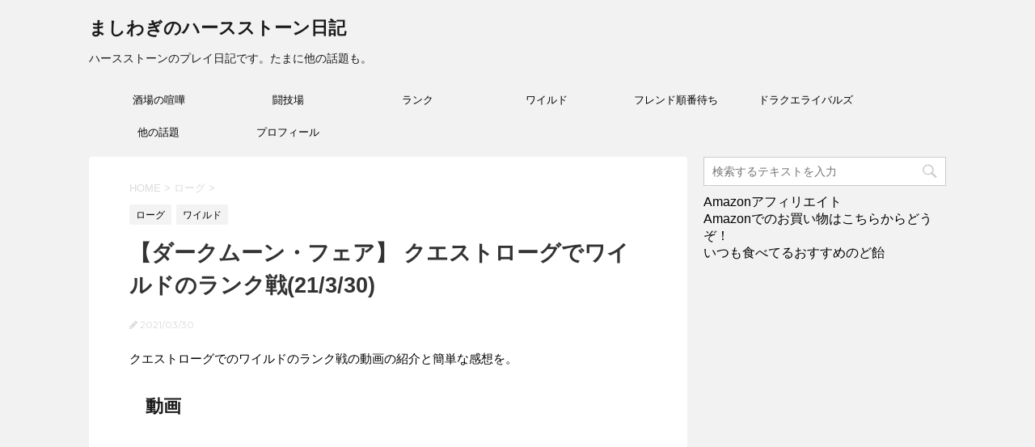

--- FILE ---
content_type: text/html; charset=UTF-8
request_url: http://mashiwagi.com/wild-quest-rogue/
body_size: 21106
content:
<!DOCTYPE html>
<!--[if lt IE 7]>
<html class="ie6" lang="ja"> <![endif]-->
<!--[if IE 7]>
<html class="i7" lang="ja"> <![endif]-->
<!--[if IE 8]>
<html class="ie" lang="ja"> <![endif]-->
<!--[if gt IE 8]><!-->
<html lang="ja">
	<!--<![endif]-->
	<head prefix="og: http://ogp.me/ns# fb: http://ogp.me/ns/fb# article: http://ogp.me/ns/article#">
		<meta charset="UTF-8" >
		<meta name="viewport" content="width=device-width,initial-scale=1.0,user-scalable=no">
		<meta name="format-detection" content="telephone=no" >
		
		
		<link rel="alternate" type="application/rss+xml" title="ましわぎのハースストーン日記 RSS Feed" href="http://mashiwagi.com/feed/" />
		<link rel="pingback" href="http://mashiwagi.com/xmlrpc.php" >
		<link href='https://fonts.googleapis.com/css?family=Montserrat:400' rel='stylesheet' type='text/css'>
				<!--[if lt IE 9]>
		<script src="http://css3-mediaqueries-js.googlecode.com/svn/trunk/css3-mediaqueries.js"></script>
		<script src="http://mashiwagi.com/wp-content/themes/stingerplus/js/html5shiv.js"></script>
		<![endif]-->
				<meta name='robots' content='max-image-preview:large' />
<title>【ダークムーン・フェア】 クエストローグでワイルドのランク戦(21/3/30) - ましわぎのハースストーン日記</title>
<link rel='dns-prefetch' href='//ajax.googleapis.com' />
<link rel="alternate" title="oEmbed (JSON)" type="application/json+oembed" href="http://mashiwagi.com/wp-json/oembed/1.0/embed?url=http%3A%2F%2Fmashiwagi.com%2Fwild-quest-rogue%2F" />
<link rel="alternate" title="oEmbed (XML)" type="text/xml+oembed" href="http://mashiwagi.com/wp-json/oembed/1.0/embed?url=http%3A%2F%2Fmashiwagi.com%2Fwild-quest-rogue%2F&#038;format=xml" />
<style id='wp-img-auto-sizes-contain-inline-css' type='text/css'>
img:is([sizes=auto i],[sizes^="auto," i]){contain-intrinsic-size:3000px 1500px}
/*# sourceURL=wp-img-auto-sizes-contain-inline-css */
</style>
<style id='wp-emoji-styles-inline-css' type='text/css'>

	img.wp-smiley, img.emoji {
		display: inline !important;
		border: none !important;
		box-shadow: none !important;
		height: 1em !important;
		width: 1em !important;
		margin: 0 0.07em !important;
		vertical-align: -0.1em !important;
		background: none !important;
		padding: 0 !important;
	}
/*# sourceURL=wp-emoji-styles-inline-css */
</style>
<style id='wp-block-library-inline-css' type='text/css'>
:root{--wp-block-synced-color:#7a00df;--wp-block-synced-color--rgb:122,0,223;--wp-bound-block-color:var(--wp-block-synced-color);--wp-editor-canvas-background:#ddd;--wp-admin-theme-color:#007cba;--wp-admin-theme-color--rgb:0,124,186;--wp-admin-theme-color-darker-10:#006ba1;--wp-admin-theme-color-darker-10--rgb:0,107,160.5;--wp-admin-theme-color-darker-20:#005a87;--wp-admin-theme-color-darker-20--rgb:0,90,135;--wp-admin-border-width-focus:2px}@media (min-resolution:192dpi){:root{--wp-admin-border-width-focus:1.5px}}.wp-element-button{cursor:pointer}:root .has-very-light-gray-background-color{background-color:#eee}:root .has-very-dark-gray-background-color{background-color:#313131}:root .has-very-light-gray-color{color:#eee}:root .has-very-dark-gray-color{color:#313131}:root .has-vivid-green-cyan-to-vivid-cyan-blue-gradient-background{background:linear-gradient(135deg,#00d084,#0693e3)}:root .has-purple-crush-gradient-background{background:linear-gradient(135deg,#34e2e4,#4721fb 50%,#ab1dfe)}:root .has-hazy-dawn-gradient-background{background:linear-gradient(135deg,#faaca8,#dad0ec)}:root .has-subdued-olive-gradient-background{background:linear-gradient(135deg,#fafae1,#67a671)}:root .has-atomic-cream-gradient-background{background:linear-gradient(135deg,#fdd79a,#004a59)}:root .has-nightshade-gradient-background{background:linear-gradient(135deg,#330968,#31cdcf)}:root .has-midnight-gradient-background{background:linear-gradient(135deg,#020381,#2874fc)}:root{--wp--preset--font-size--normal:16px;--wp--preset--font-size--huge:42px}.has-regular-font-size{font-size:1em}.has-larger-font-size{font-size:2.625em}.has-normal-font-size{font-size:var(--wp--preset--font-size--normal)}.has-huge-font-size{font-size:var(--wp--preset--font-size--huge)}.has-text-align-center{text-align:center}.has-text-align-left{text-align:left}.has-text-align-right{text-align:right}.has-fit-text{white-space:nowrap!important}#end-resizable-editor-section{display:none}.aligncenter{clear:both}.items-justified-left{justify-content:flex-start}.items-justified-center{justify-content:center}.items-justified-right{justify-content:flex-end}.items-justified-space-between{justify-content:space-between}.screen-reader-text{border:0;clip-path:inset(50%);height:1px;margin:-1px;overflow:hidden;padding:0;position:absolute;width:1px;word-wrap:normal!important}.screen-reader-text:focus{background-color:#ddd;clip-path:none;color:#444;display:block;font-size:1em;height:auto;left:5px;line-height:normal;padding:15px 23px 14px;text-decoration:none;top:5px;width:auto;z-index:100000}html :where(.has-border-color){border-style:solid}html :where([style*=border-top-color]){border-top-style:solid}html :where([style*=border-right-color]){border-right-style:solid}html :where([style*=border-bottom-color]){border-bottom-style:solid}html :where([style*=border-left-color]){border-left-style:solid}html :where([style*=border-width]){border-style:solid}html :where([style*=border-top-width]){border-top-style:solid}html :where([style*=border-right-width]){border-right-style:solid}html :where([style*=border-bottom-width]){border-bottom-style:solid}html :where([style*=border-left-width]){border-left-style:solid}html :where(img[class*=wp-image-]){height:auto;max-width:100%}:where(figure){margin:0 0 1em}html :where(.is-position-sticky){--wp-admin--admin-bar--position-offset:var(--wp-admin--admin-bar--height,0px)}@media screen and (max-width:600px){html :where(.is-position-sticky){--wp-admin--admin-bar--position-offset:0px}}

/*# sourceURL=wp-block-library-inline-css */
</style><style id='wp-block-heading-inline-css' type='text/css'>
h1:where(.wp-block-heading).has-background,h2:where(.wp-block-heading).has-background,h3:where(.wp-block-heading).has-background,h4:where(.wp-block-heading).has-background,h5:where(.wp-block-heading).has-background,h6:where(.wp-block-heading).has-background{padding:1.25em 2.375em}h1.has-text-align-left[style*=writing-mode]:where([style*=vertical-lr]),h1.has-text-align-right[style*=writing-mode]:where([style*=vertical-rl]),h2.has-text-align-left[style*=writing-mode]:where([style*=vertical-lr]),h2.has-text-align-right[style*=writing-mode]:where([style*=vertical-rl]),h3.has-text-align-left[style*=writing-mode]:where([style*=vertical-lr]),h3.has-text-align-right[style*=writing-mode]:where([style*=vertical-rl]),h4.has-text-align-left[style*=writing-mode]:where([style*=vertical-lr]),h4.has-text-align-right[style*=writing-mode]:where([style*=vertical-rl]),h5.has-text-align-left[style*=writing-mode]:where([style*=vertical-lr]),h5.has-text-align-right[style*=writing-mode]:where([style*=vertical-rl]),h6.has-text-align-left[style*=writing-mode]:where([style*=vertical-lr]),h6.has-text-align-right[style*=writing-mode]:where([style*=vertical-rl]){rotate:180deg}
/*# sourceURL=http://mashiwagi.com/wp-includes/blocks/heading/style.min.css */
</style>
<style id='wp-block-image-inline-css' type='text/css'>
.wp-block-image>a,.wp-block-image>figure>a{display:inline-block}.wp-block-image img{box-sizing:border-box;height:auto;max-width:100%;vertical-align:bottom}@media not (prefers-reduced-motion){.wp-block-image img.hide{visibility:hidden}.wp-block-image img.show{animation:show-content-image .4s}}.wp-block-image[style*=border-radius] img,.wp-block-image[style*=border-radius]>a{border-radius:inherit}.wp-block-image.has-custom-border img{box-sizing:border-box}.wp-block-image.aligncenter{text-align:center}.wp-block-image.alignfull>a,.wp-block-image.alignwide>a{width:100%}.wp-block-image.alignfull img,.wp-block-image.alignwide img{height:auto;width:100%}.wp-block-image .aligncenter,.wp-block-image .alignleft,.wp-block-image .alignright,.wp-block-image.aligncenter,.wp-block-image.alignleft,.wp-block-image.alignright{display:table}.wp-block-image .aligncenter>figcaption,.wp-block-image .alignleft>figcaption,.wp-block-image .alignright>figcaption,.wp-block-image.aligncenter>figcaption,.wp-block-image.alignleft>figcaption,.wp-block-image.alignright>figcaption{caption-side:bottom;display:table-caption}.wp-block-image .alignleft{float:left;margin:.5em 1em .5em 0}.wp-block-image .alignright{float:right;margin:.5em 0 .5em 1em}.wp-block-image .aligncenter{margin-left:auto;margin-right:auto}.wp-block-image :where(figcaption){margin-bottom:1em;margin-top:.5em}.wp-block-image.is-style-circle-mask img{border-radius:9999px}@supports ((-webkit-mask-image:none) or (mask-image:none)) or (-webkit-mask-image:none){.wp-block-image.is-style-circle-mask img{border-radius:0;-webkit-mask-image:url('data:image/svg+xml;utf8,<svg viewBox="0 0 100 100" xmlns="http://www.w3.org/2000/svg"><circle cx="50" cy="50" r="50"/></svg>');mask-image:url('data:image/svg+xml;utf8,<svg viewBox="0 0 100 100" xmlns="http://www.w3.org/2000/svg"><circle cx="50" cy="50" r="50"/></svg>');mask-mode:alpha;-webkit-mask-position:center;mask-position:center;-webkit-mask-repeat:no-repeat;mask-repeat:no-repeat;-webkit-mask-size:contain;mask-size:contain}}:root :where(.wp-block-image.is-style-rounded img,.wp-block-image .is-style-rounded img){border-radius:9999px}.wp-block-image figure{margin:0}.wp-lightbox-container{display:flex;flex-direction:column;position:relative}.wp-lightbox-container img{cursor:zoom-in}.wp-lightbox-container img:hover+button{opacity:1}.wp-lightbox-container button{align-items:center;backdrop-filter:blur(16px) saturate(180%);background-color:#5a5a5a40;border:none;border-radius:4px;cursor:zoom-in;display:flex;height:20px;justify-content:center;opacity:0;padding:0;position:absolute;right:16px;text-align:center;top:16px;width:20px;z-index:100}@media not (prefers-reduced-motion){.wp-lightbox-container button{transition:opacity .2s ease}}.wp-lightbox-container button:focus-visible{outline:3px auto #5a5a5a40;outline:3px auto -webkit-focus-ring-color;outline-offset:3px}.wp-lightbox-container button:hover{cursor:pointer;opacity:1}.wp-lightbox-container button:focus{opacity:1}.wp-lightbox-container button:focus,.wp-lightbox-container button:hover,.wp-lightbox-container button:not(:hover):not(:active):not(.has-background){background-color:#5a5a5a40;border:none}.wp-lightbox-overlay{box-sizing:border-box;cursor:zoom-out;height:100vh;left:0;overflow:hidden;position:fixed;top:0;visibility:hidden;width:100%;z-index:100000}.wp-lightbox-overlay .close-button{align-items:center;cursor:pointer;display:flex;justify-content:center;min-height:40px;min-width:40px;padding:0;position:absolute;right:calc(env(safe-area-inset-right) + 16px);top:calc(env(safe-area-inset-top) + 16px);z-index:5000000}.wp-lightbox-overlay .close-button:focus,.wp-lightbox-overlay .close-button:hover,.wp-lightbox-overlay .close-button:not(:hover):not(:active):not(.has-background){background:none;border:none}.wp-lightbox-overlay .lightbox-image-container{height:var(--wp--lightbox-container-height);left:50%;overflow:hidden;position:absolute;top:50%;transform:translate(-50%,-50%);transform-origin:top left;width:var(--wp--lightbox-container-width);z-index:9999999999}.wp-lightbox-overlay .wp-block-image{align-items:center;box-sizing:border-box;display:flex;height:100%;justify-content:center;margin:0;position:relative;transform-origin:0 0;width:100%;z-index:3000000}.wp-lightbox-overlay .wp-block-image img{height:var(--wp--lightbox-image-height);min-height:var(--wp--lightbox-image-height);min-width:var(--wp--lightbox-image-width);width:var(--wp--lightbox-image-width)}.wp-lightbox-overlay .wp-block-image figcaption{display:none}.wp-lightbox-overlay button{background:none;border:none}.wp-lightbox-overlay .scrim{background-color:#fff;height:100%;opacity:.9;position:absolute;width:100%;z-index:2000000}.wp-lightbox-overlay.active{visibility:visible}@media not (prefers-reduced-motion){.wp-lightbox-overlay.active{animation:turn-on-visibility .25s both}.wp-lightbox-overlay.active img{animation:turn-on-visibility .35s both}.wp-lightbox-overlay.show-closing-animation:not(.active){animation:turn-off-visibility .35s both}.wp-lightbox-overlay.show-closing-animation:not(.active) img{animation:turn-off-visibility .25s both}.wp-lightbox-overlay.zoom.active{animation:none;opacity:1;visibility:visible}.wp-lightbox-overlay.zoom.active .lightbox-image-container{animation:lightbox-zoom-in .4s}.wp-lightbox-overlay.zoom.active .lightbox-image-container img{animation:none}.wp-lightbox-overlay.zoom.active .scrim{animation:turn-on-visibility .4s forwards}.wp-lightbox-overlay.zoom.show-closing-animation:not(.active){animation:none}.wp-lightbox-overlay.zoom.show-closing-animation:not(.active) .lightbox-image-container{animation:lightbox-zoom-out .4s}.wp-lightbox-overlay.zoom.show-closing-animation:not(.active) .lightbox-image-container img{animation:none}.wp-lightbox-overlay.zoom.show-closing-animation:not(.active) .scrim{animation:turn-off-visibility .4s forwards}}@keyframes show-content-image{0%{visibility:hidden}99%{visibility:hidden}to{visibility:visible}}@keyframes turn-on-visibility{0%{opacity:0}to{opacity:1}}@keyframes turn-off-visibility{0%{opacity:1;visibility:visible}99%{opacity:0;visibility:visible}to{opacity:0;visibility:hidden}}@keyframes lightbox-zoom-in{0%{transform:translate(calc((-100vw + var(--wp--lightbox-scrollbar-width))/2 + var(--wp--lightbox-initial-left-position)),calc(-50vh + var(--wp--lightbox-initial-top-position))) scale(var(--wp--lightbox-scale))}to{transform:translate(-50%,-50%) scale(1)}}@keyframes lightbox-zoom-out{0%{transform:translate(-50%,-50%) scale(1);visibility:visible}99%{visibility:visible}to{transform:translate(calc((-100vw + var(--wp--lightbox-scrollbar-width))/2 + var(--wp--lightbox-initial-left-position)),calc(-50vh + var(--wp--lightbox-initial-top-position))) scale(var(--wp--lightbox-scale));visibility:hidden}}
/*# sourceURL=http://mashiwagi.com/wp-includes/blocks/image/style.min.css */
</style>
<style id='wp-block-embed-inline-css' type='text/css'>
.wp-block-embed.alignleft,.wp-block-embed.alignright,.wp-block[data-align=left]>[data-type="core/embed"],.wp-block[data-align=right]>[data-type="core/embed"]{max-width:360px;width:100%}.wp-block-embed.alignleft .wp-block-embed__wrapper,.wp-block-embed.alignright .wp-block-embed__wrapper,.wp-block[data-align=left]>[data-type="core/embed"] .wp-block-embed__wrapper,.wp-block[data-align=right]>[data-type="core/embed"] .wp-block-embed__wrapper{min-width:280px}.wp-block-cover .wp-block-embed{min-height:240px;min-width:320px}.wp-block-embed{overflow-wrap:break-word}.wp-block-embed :where(figcaption){margin-bottom:1em;margin-top:.5em}.wp-block-embed iframe{max-width:100%}.wp-block-embed__wrapper{position:relative}.wp-embed-responsive .wp-has-aspect-ratio .wp-block-embed__wrapper:before{content:"";display:block;padding-top:50%}.wp-embed-responsive .wp-has-aspect-ratio iframe{bottom:0;height:100%;left:0;position:absolute;right:0;top:0;width:100%}.wp-embed-responsive .wp-embed-aspect-21-9 .wp-block-embed__wrapper:before{padding-top:42.85%}.wp-embed-responsive .wp-embed-aspect-18-9 .wp-block-embed__wrapper:before{padding-top:50%}.wp-embed-responsive .wp-embed-aspect-16-9 .wp-block-embed__wrapper:before{padding-top:56.25%}.wp-embed-responsive .wp-embed-aspect-4-3 .wp-block-embed__wrapper:before{padding-top:75%}.wp-embed-responsive .wp-embed-aspect-1-1 .wp-block-embed__wrapper:before{padding-top:100%}.wp-embed-responsive .wp-embed-aspect-9-16 .wp-block-embed__wrapper:before{padding-top:177.77%}.wp-embed-responsive .wp-embed-aspect-1-2 .wp-block-embed__wrapper:before{padding-top:200%}
/*# sourceURL=http://mashiwagi.com/wp-includes/blocks/embed/style.min.css */
</style>
<style id='wp-block-paragraph-inline-css' type='text/css'>
.is-small-text{font-size:.875em}.is-regular-text{font-size:1em}.is-large-text{font-size:2.25em}.is-larger-text{font-size:3em}.has-drop-cap:not(:focus):first-letter{float:left;font-size:8.4em;font-style:normal;font-weight:100;line-height:.68;margin:.05em .1em 0 0;text-transform:uppercase}body.rtl .has-drop-cap:not(:focus):first-letter{float:none;margin-left:.1em}p.has-drop-cap.has-background{overflow:hidden}:root :where(p.has-background){padding:1.25em 2.375em}:where(p.has-text-color:not(.has-link-color)) a{color:inherit}p.has-text-align-left[style*="writing-mode:vertical-lr"],p.has-text-align-right[style*="writing-mode:vertical-rl"]{rotate:180deg}
/*# sourceURL=http://mashiwagi.com/wp-includes/blocks/paragraph/style.min.css */
</style>
<style id='global-styles-inline-css' type='text/css'>
:root{--wp--preset--aspect-ratio--square: 1;--wp--preset--aspect-ratio--4-3: 4/3;--wp--preset--aspect-ratio--3-4: 3/4;--wp--preset--aspect-ratio--3-2: 3/2;--wp--preset--aspect-ratio--2-3: 2/3;--wp--preset--aspect-ratio--16-9: 16/9;--wp--preset--aspect-ratio--9-16: 9/16;--wp--preset--color--black: #000000;--wp--preset--color--cyan-bluish-gray: #abb8c3;--wp--preset--color--white: #ffffff;--wp--preset--color--pale-pink: #f78da7;--wp--preset--color--vivid-red: #cf2e2e;--wp--preset--color--luminous-vivid-orange: #ff6900;--wp--preset--color--luminous-vivid-amber: #fcb900;--wp--preset--color--light-green-cyan: #7bdcb5;--wp--preset--color--vivid-green-cyan: #00d084;--wp--preset--color--pale-cyan-blue: #8ed1fc;--wp--preset--color--vivid-cyan-blue: #0693e3;--wp--preset--color--vivid-purple: #9b51e0;--wp--preset--gradient--vivid-cyan-blue-to-vivid-purple: linear-gradient(135deg,rgb(6,147,227) 0%,rgb(155,81,224) 100%);--wp--preset--gradient--light-green-cyan-to-vivid-green-cyan: linear-gradient(135deg,rgb(122,220,180) 0%,rgb(0,208,130) 100%);--wp--preset--gradient--luminous-vivid-amber-to-luminous-vivid-orange: linear-gradient(135deg,rgb(252,185,0) 0%,rgb(255,105,0) 100%);--wp--preset--gradient--luminous-vivid-orange-to-vivid-red: linear-gradient(135deg,rgb(255,105,0) 0%,rgb(207,46,46) 100%);--wp--preset--gradient--very-light-gray-to-cyan-bluish-gray: linear-gradient(135deg,rgb(238,238,238) 0%,rgb(169,184,195) 100%);--wp--preset--gradient--cool-to-warm-spectrum: linear-gradient(135deg,rgb(74,234,220) 0%,rgb(151,120,209) 20%,rgb(207,42,186) 40%,rgb(238,44,130) 60%,rgb(251,105,98) 80%,rgb(254,248,76) 100%);--wp--preset--gradient--blush-light-purple: linear-gradient(135deg,rgb(255,206,236) 0%,rgb(152,150,240) 100%);--wp--preset--gradient--blush-bordeaux: linear-gradient(135deg,rgb(254,205,165) 0%,rgb(254,45,45) 50%,rgb(107,0,62) 100%);--wp--preset--gradient--luminous-dusk: linear-gradient(135deg,rgb(255,203,112) 0%,rgb(199,81,192) 50%,rgb(65,88,208) 100%);--wp--preset--gradient--pale-ocean: linear-gradient(135deg,rgb(255,245,203) 0%,rgb(182,227,212) 50%,rgb(51,167,181) 100%);--wp--preset--gradient--electric-grass: linear-gradient(135deg,rgb(202,248,128) 0%,rgb(113,206,126) 100%);--wp--preset--gradient--midnight: linear-gradient(135deg,rgb(2,3,129) 0%,rgb(40,116,252) 100%);--wp--preset--font-size--small: 13px;--wp--preset--font-size--medium: 20px;--wp--preset--font-size--large: 36px;--wp--preset--font-size--x-large: 42px;--wp--preset--spacing--20: 0.44rem;--wp--preset--spacing--30: 0.67rem;--wp--preset--spacing--40: 1rem;--wp--preset--spacing--50: 1.5rem;--wp--preset--spacing--60: 2.25rem;--wp--preset--spacing--70: 3.38rem;--wp--preset--spacing--80: 5.06rem;--wp--preset--shadow--natural: 6px 6px 9px rgba(0, 0, 0, 0.2);--wp--preset--shadow--deep: 12px 12px 50px rgba(0, 0, 0, 0.4);--wp--preset--shadow--sharp: 6px 6px 0px rgba(0, 0, 0, 0.2);--wp--preset--shadow--outlined: 6px 6px 0px -3px rgb(255, 255, 255), 6px 6px rgb(0, 0, 0);--wp--preset--shadow--crisp: 6px 6px 0px rgb(0, 0, 0);}:where(.is-layout-flex){gap: 0.5em;}:where(.is-layout-grid){gap: 0.5em;}body .is-layout-flex{display: flex;}.is-layout-flex{flex-wrap: wrap;align-items: center;}.is-layout-flex > :is(*, div){margin: 0;}body .is-layout-grid{display: grid;}.is-layout-grid > :is(*, div){margin: 0;}:where(.wp-block-columns.is-layout-flex){gap: 2em;}:where(.wp-block-columns.is-layout-grid){gap: 2em;}:where(.wp-block-post-template.is-layout-flex){gap: 1.25em;}:where(.wp-block-post-template.is-layout-grid){gap: 1.25em;}.has-black-color{color: var(--wp--preset--color--black) !important;}.has-cyan-bluish-gray-color{color: var(--wp--preset--color--cyan-bluish-gray) !important;}.has-white-color{color: var(--wp--preset--color--white) !important;}.has-pale-pink-color{color: var(--wp--preset--color--pale-pink) !important;}.has-vivid-red-color{color: var(--wp--preset--color--vivid-red) !important;}.has-luminous-vivid-orange-color{color: var(--wp--preset--color--luminous-vivid-orange) !important;}.has-luminous-vivid-amber-color{color: var(--wp--preset--color--luminous-vivid-amber) !important;}.has-light-green-cyan-color{color: var(--wp--preset--color--light-green-cyan) !important;}.has-vivid-green-cyan-color{color: var(--wp--preset--color--vivid-green-cyan) !important;}.has-pale-cyan-blue-color{color: var(--wp--preset--color--pale-cyan-blue) !important;}.has-vivid-cyan-blue-color{color: var(--wp--preset--color--vivid-cyan-blue) !important;}.has-vivid-purple-color{color: var(--wp--preset--color--vivid-purple) !important;}.has-black-background-color{background-color: var(--wp--preset--color--black) !important;}.has-cyan-bluish-gray-background-color{background-color: var(--wp--preset--color--cyan-bluish-gray) !important;}.has-white-background-color{background-color: var(--wp--preset--color--white) !important;}.has-pale-pink-background-color{background-color: var(--wp--preset--color--pale-pink) !important;}.has-vivid-red-background-color{background-color: var(--wp--preset--color--vivid-red) !important;}.has-luminous-vivid-orange-background-color{background-color: var(--wp--preset--color--luminous-vivid-orange) !important;}.has-luminous-vivid-amber-background-color{background-color: var(--wp--preset--color--luminous-vivid-amber) !important;}.has-light-green-cyan-background-color{background-color: var(--wp--preset--color--light-green-cyan) !important;}.has-vivid-green-cyan-background-color{background-color: var(--wp--preset--color--vivid-green-cyan) !important;}.has-pale-cyan-blue-background-color{background-color: var(--wp--preset--color--pale-cyan-blue) !important;}.has-vivid-cyan-blue-background-color{background-color: var(--wp--preset--color--vivid-cyan-blue) !important;}.has-vivid-purple-background-color{background-color: var(--wp--preset--color--vivid-purple) !important;}.has-black-border-color{border-color: var(--wp--preset--color--black) !important;}.has-cyan-bluish-gray-border-color{border-color: var(--wp--preset--color--cyan-bluish-gray) !important;}.has-white-border-color{border-color: var(--wp--preset--color--white) !important;}.has-pale-pink-border-color{border-color: var(--wp--preset--color--pale-pink) !important;}.has-vivid-red-border-color{border-color: var(--wp--preset--color--vivid-red) !important;}.has-luminous-vivid-orange-border-color{border-color: var(--wp--preset--color--luminous-vivid-orange) !important;}.has-luminous-vivid-amber-border-color{border-color: var(--wp--preset--color--luminous-vivid-amber) !important;}.has-light-green-cyan-border-color{border-color: var(--wp--preset--color--light-green-cyan) !important;}.has-vivid-green-cyan-border-color{border-color: var(--wp--preset--color--vivid-green-cyan) !important;}.has-pale-cyan-blue-border-color{border-color: var(--wp--preset--color--pale-cyan-blue) !important;}.has-vivid-cyan-blue-border-color{border-color: var(--wp--preset--color--vivid-cyan-blue) !important;}.has-vivid-purple-border-color{border-color: var(--wp--preset--color--vivid-purple) !important;}.has-vivid-cyan-blue-to-vivid-purple-gradient-background{background: var(--wp--preset--gradient--vivid-cyan-blue-to-vivid-purple) !important;}.has-light-green-cyan-to-vivid-green-cyan-gradient-background{background: var(--wp--preset--gradient--light-green-cyan-to-vivid-green-cyan) !important;}.has-luminous-vivid-amber-to-luminous-vivid-orange-gradient-background{background: var(--wp--preset--gradient--luminous-vivid-amber-to-luminous-vivid-orange) !important;}.has-luminous-vivid-orange-to-vivid-red-gradient-background{background: var(--wp--preset--gradient--luminous-vivid-orange-to-vivid-red) !important;}.has-very-light-gray-to-cyan-bluish-gray-gradient-background{background: var(--wp--preset--gradient--very-light-gray-to-cyan-bluish-gray) !important;}.has-cool-to-warm-spectrum-gradient-background{background: var(--wp--preset--gradient--cool-to-warm-spectrum) !important;}.has-blush-light-purple-gradient-background{background: var(--wp--preset--gradient--blush-light-purple) !important;}.has-blush-bordeaux-gradient-background{background: var(--wp--preset--gradient--blush-bordeaux) !important;}.has-luminous-dusk-gradient-background{background: var(--wp--preset--gradient--luminous-dusk) !important;}.has-pale-ocean-gradient-background{background: var(--wp--preset--gradient--pale-ocean) !important;}.has-electric-grass-gradient-background{background: var(--wp--preset--gradient--electric-grass) !important;}.has-midnight-gradient-background{background: var(--wp--preset--gradient--midnight) !important;}.has-small-font-size{font-size: var(--wp--preset--font-size--small) !important;}.has-medium-font-size{font-size: var(--wp--preset--font-size--medium) !important;}.has-large-font-size{font-size: var(--wp--preset--font-size--large) !important;}.has-x-large-font-size{font-size: var(--wp--preset--font-size--x-large) !important;}
/*# sourceURL=global-styles-inline-css */
</style>

<style id='classic-theme-styles-inline-css' type='text/css'>
/*! This file is auto-generated */
.wp-block-button__link{color:#fff;background-color:#32373c;border-radius:9999px;box-shadow:none;text-decoration:none;padding:calc(.667em + 2px) calc(1.333em + 2px);font-size:1.125em}.wp-block-file__button{background:#32373c;color:#fff;text-decoration:none}
/*# sourceURL=/wp-includes/css/classic-themes.min.css */
</style>
<link rel='stylesheet' id='normalize-css' href='http://mashiwagi.com/wp-content/themes/stingerplus/css/normalize.css?ver=1.5.9' type='text/css' media='all' />
<link rel='stylesheet' id='font-awesome-css' href='//maxcdn.bootstrapcdn.com/font-awesome/4.5.0/css/font-awesome.min.css?ver=4.5.0' type='text/css' media='all' />
<link rel='stylesheet' id='style-css' href='http://mashiwagi.com/wp-content/themes/stingerplus/style.css?ver=6.9' type='text/css' media='all' />
<link rel='stylesheet' id='amazonjs-css' href='http://mashiwagi.com/wp-content/plugins/amazonjs/css/amazonjs.css?ver=0.10' type='text/css' media='all' />
<script type="text/javascript" src="//ajax.googleapis.com/ajax/libs/jquery/1.11.3/jquery.min.js?ver=1.11.3" id="jquery-js"></script>
<link rel="https://api.w.org/" href="http://mashiwagi.com/wp-json/" /><link rel="alternate" title="JSON" type="application/json" href="http://mashiwagi.com/wp-json/wp/v2/posts/9192" /><link rel="canonical" href="http://mashiwagi.com/wild-quest-rogue/" />
<link rel='shortlink' href='http://mashiwagi.com/?p=9192' />
<meta name="robots" content="index, follow" />
<meta name="description" content="クエストローグでのワイルドのランク戦の動画の紹介と簡単な感想を。">

		<style type="text/css">
			/*グループ1
			------------------------------------------------------------*/
			/*サイト上部のボーダー色*/
				


			/*サイトの背景色*/
			#wrapper {
						
			}

			/*メインコンテンツのテキスト色*/
			.post > *{
				color: #000;				
			}
			input,textarea {
				color:#000;
			}

			/*メインコンテンツのリンク色*/

			a,.no-thumbitiran h3 a,.no-thumbitiran h5 a {
				color: #333;				
			}

			a:hover {
				color: #333;				
			}

			/*サイドのテキスト色*/
			#side aside > *,#side aside .kanren .clearfix dd h5 a{
				color: ;				
			}

			/*メインコンテンツの背景色*/
			main {
				background: #fff;				
			}


			/*メイン背景色の透過*/

			
			
			/*ブログタイトル*/

			header .sitename a {
				color: #1a1a1a;
			}

			/* メニュー */
			nav li a {
				color: #1a1a1a;
			}


			/*ページトップ*/
			#page-top a {
								background: #000;
			}

			/*キャプション */

			header h1 {
				color: #1a1a1a;
			}

			header .descr {
				color: #1a1a1a;
			}

			/* アコーディオン */
			#s-navi dt.trigger .op {
				background: #000;
				color: #616161;
			}

			.acordion_tree li a {
				color: #1a1a1a;
			}

			/* サイド見出し */
			aside h4 {
				color: #1a1a1a;
			}

			/* フッター文字 */
			#footer, #footer .copy, #footer .rcopy, #footer .copy a, #footer .rcopy a {
				color: #1a1a1a;
			}

			/* スマホメニュー文字 */
			.acordion_tree ul.menu li a, .acordion_tree ul.menu li {
				color: #000;
			}

			.acordion_tree ul.menu li {
				border-bottom-color: #000;
}


			/*グループ2
			------------------------------------------------------------*/
			/*Webフォント*/
			
			
			
			
			
			/* 投稿日時・ぱんくず・タグ */
			#breadcrumb, #breadcrumb div a, div#breadcrumb a, .blogbox p, .tagst {
				color: #dbdbdb;
			}

			/* 記事タイトル */
			.entry-title {
				color: #333;
						}

			/* 中見出し */


			h2 {
									background-color: transparent;
				
				color: #1a1a1a;
									border:none;
				
			}


			
			/*小見出し*/
			.post h3 {

							color: #000;
				border-bottom-color: #000;
									background-color: transparent;
				
						}

			.post h4 {
				color: #000;
								background-color: transparent;
				padding:0;
							}


			/* サイド見出し */
			aside h4,#side aside h4 {
				color: #000;
			}

			/* タグクラウド */
			.tagcloud a {
				border-color: #1a1a1a;
    				color: #1a1a1a;
			}

			/* NEW ENTRY & 関連記事 */
			.post h4.point,.n-entry-t  {
				border-bottom-color:#1a1a1a;
			}
			.post h4 .point-in,.n-entry {
				background-color: #1a1a1a;
				color:#f3f3f3;
			}

			/* カテゴリ */
			.catname {
				background:#f3f3f3;
			}

			.post .st-catgroup a {
				color:#000;
}


			/*グループ4
			------------------------------------------------------------*/
			/* RSSボタン */
			.rssbox a {
				background-color: #87BF31;
			}

			/* SNSボタン */
			
			
			.inyoumodoki, .post blockquote {
   				background-color: #f3f3f3;
    				border-left-color: #f3f3f3;
			}

			/*フリーボックスウィジェット
			------------------------------------------------------------*/
			/* ボックス */
			.freebox {
				border-top-color:#FEB20A;
				background:#f3f3f3;
			}
			/* 見出し */
			.p-entry-f {
				background:#FEB20A;
				color:#fff;
			}
			/* エリア内テキスト */
			
			/*お知らせ
			------------------------------------------------------------*/
			/*お知らせバーの背景色*/
			#topnews-box div.rss-bar {
							border: none;
						}

			#topnews-box div.rss-bar {
				color: #000;

				/*Other Browser*/
				background: ;
				/*For Old WebKit*/
				background: -webkit-linear-gradient(
				 0%,
				 100%
				);
				/*For Modern Browser*/
				background: linear-gradient(
				 0%,
				 100%
				);

			
			}

			/*お知らせ日付の文字色*/
			#topnews-box dt {
				color: #727272;
			}
			#topnews-box div dl dd a {
				color: #000;
			}
			#topnews-box dd {
				border-bottom-color:  #000;
			}

			/*固定ページサイドメニュー
			------------------------------------------------------------*/
			/*背景色*/

			#sidebg {
				background:#f3f3f3;
			}

			/*liタグの階層*/
			#side aside .st-pagelists ul li:not(.sub-menu) {
									border-top: none;
				
									border-left: none;
					border-right:none;
							}

			#side aside .st-pagelists ul .sub-menu li {
				border:none;
			}

			#side aside .st-pagelists ul li:last-child {
									border-bottom:none;
							}

			#side aside .st-pagelists ul .sub-menu li:first-child {
									border-top: none;
				
			}

			#side aside .st-pagelists ul li li:last-child {
				border:none;
			}

			#side aside .st-pagelists ul .sub-menu .sub-menu li {
				border:none;
			}

			#side aside .st-pagelists ul li a {
				color: #000;


							background-color:transparent;
				background:none;
			
			}

			#side aside .st-pagelists .sub-menu a {
				border-bottom-color: #ccc;

				color: #000;
			}

			#side aside .st-pagelists .sub-menu li .sub-menu a,
			#side aside .st-pagelists .sub-menu li .sub-menu .sub-menu li a {
			color: #000;
			}

			/*Webアイコン*/
			
			
			/*追加カラー
			------------------------------------------------------------*/
			/*フッター*/
			footer > *,footer a{
							color:#000!important;
						}


			footer .footermenust li {
				border-right-color: #000!important;
			}

			/*任意の人気記事
			------------------------------------------------------------*/

			.post .p-entry, #side .p-entry, .home-post .p-entry {
				background:#FEB20A;
				color:#fff;
			}

			.pop-box,.nowhits .pop-box, .nowhits-eye .pop-box {
				border-top-color:#FEB20A;
				background:#f3f3f3;
			}

			.kanren.pop-box .clearfix dd h5 a, .kanren.pop-box .clearfix dd p {
				color: ;
}
							.poprank-no2{
					background:#FEB20A;
					color:#fff!important;
			}
				.poprank-no{
					background:#FEB20A;
					color:#fff;
			}
			

			/*ウィジェット問合せボタン*/

			.st-formbtn{
				background:#616161;
			}

			.st-formbtn .fa {
				border-right-color:#fff;
			}
			
			a.st-formbtnlink {
				color:#fff;
			}


			/*ウィジェットオリジナルボタン*/

			.st-formbtn.st-originalbtn{
				background:#616161;
			}

			.st-formbtn.st-originalbtn .fa {
				border-right-color:#fff;
			}
			
			a.st-formbtnlink.st-originallink {
				color:#fff;
			}

			/*コンタクトフォーム7送信ボタン*/
			.wpcf7-submit{
				background:#f3f3f3;
				color:#000;
			}

			/*media Queries タブレットサイズ
			----------------------------------------------------*/
			@media only screen and (min-width: 414px) {

				/*追加カラー
				------------------------------------------------------------*/
				/*フッター*/
				footer{
					margin:0 -20px;
				}
			}

			/*media Queries PCサイズ
			----------------------------------------------------*/
			@media only screen and (min-width: 781px) {
				/*メインコンテンツのボーダー*/
				


				nav.smanone {
									border-top: none;
					border-bottom:none;
				
									border-left: none;
					border-right:none;
				


									background-color:transparent;
					background:none;
								
				}

				header .smanone ul.menu li{
									border-right: none;
								}

				header .smanone ul.menu li {
					border-right-color: ;
				}

				header .smanone ul.menu li a {
					color: #000;

				}

				header .smanone ul.menu li li a{
					background: #f3f3f3;
					border-top-color: ;

				}

				/*ヘッダーウィジェット*/

				header .textwidget{
					background:;
					color:#000;
				}

				/*ヘッダーの電話番号とリンク色*/

				.head-telno a, #header-r .footermenust a {
					color:#000;
				}

				#header-r .footermenust li {
					border-right-color: #000;
				}

				/*トップ用おすすめタイトル*/
				.nowhits .pop-box {
					border-top-color:#FEB20A;
				}



			}
		</style>

		<style type="text/css">.recentcomments a{display:inline !important;padding:0 !important;margin:0 !important;}</style>				<!-- /OGP -->
	</head>
	<body class="wp-singular post-template-default single single-post postid-9192 single-format-standard wp-theme-stingerplus" >
	
		<div id="wrapper" class="">
			<header id="">
			<div class="clearfix" id="headbox">
			<!-- アコーディオン -->
			<nav id="s-navi" class="pcnone">
				<dl class="acordion">

					<dt class="trigger">
					<p><span class="op"><i class="fa fa-bars"></i></span></p>
					</dt>
					<dd class="acordion_tree">
												<div class="menu-menu-container"><ul id="menu-menu" class="menu"><li id="menu-item-227" class="menu-item menu-item-type-taxonomy menu-item-object-category menu-item-227"><a href="http://mashiwagi.com/category/%e9%85%92%e5%a0%b4%e3%81%ae%e5%96%a7%e5%98%a9/">酒場の喧嘩</a></li>
<li id="menu-item-235" class="menu-item menu-item-type-taxonomy menu-item-object-category menu-item-235"><a href="http://mashiwagi.com/category/%e9%97%98%e6%8a%80%e5%a0%b4/">闘技場</a></li>
<li id="menu-item-234" class="menu-item menu-item-type-taxonomy menu-item-object-category menu-item-234"><a href="http://mashiwagi.com/category/%e3%83%a9%e3%83%b3%e3%82%af/">ランク</a></li>
<li id="menu-item-607" class="menu-item menu-item-type-taxonomy menu-item-object-category current-post-ancestor current-menu-parent current-post-parent menu-item-607"><a href="http://mashiwagi.com/category/%e3%83%af%e3%82%a4%e3%83%ab%e3%83%89/">ワイルド</a></li>
<li id="menu-item-261" class="menu-item menu-item-type-post_type menu-item-object-post menu-item-261"><a href="http://mashiwagi.com/friend-asia/">フレンド順番待ち</a></li>
<li id="menu-item-2884" class="menu-item menu-item-type-taxonomy menu-item-object-category menu-item-2884"><a href="http://mashiwagi.com/category/%e3%83%89%e3%83%a9%e3%82%b4%e3%83%b3%e3%82%af%e3%82%a8%e3%82%b9%e3%83%88%e3%83%a9%e3%82%a4%e3%83%90%e3%83%ab%e3%82%ba/">ドラクエライバルズ</a></li>
<li id="menu-item-632" class="menu-item menu-item-type-taxonomy menu-item-object-category menu-item-632"><a href="http://mashiwagi.com/category/%e4%bb%96%e3%81%ae%e8%a9%b1%e9%a1%8c/">他の話題</a></li>
<li id="menu-item-11" class="menu-item menu-item-type-post_type menu-item-object-page menu-item-11"><a href="http://mashiwagi.com/profile/">プロフィール</a></li>
</ul></div>						<div class="clear"></div>
					</dd>
				</dl>
			</nav>
			<!-- /アコーディオン -->
			<div id="header-l">
				<!-- ロゴ又はブログ名 -->
				<p class="sitename"><a href="http://mashiwagi.com/">
													ましわぎのハースストーン日記											</a></p>
				<!-- キャプション -->
									<p class="descr">
						ハースストーンのプレイ日記です。たまに他の話題も。					</p>
				
			</div><!-- /#header-l -->
			<div id="header-r" class="smanone">
								
			</div><!-- /#header-r -->
			</div><!-- /#clearfix -->

				
<div id="gazou-wide">
	<nav class="smanone clearfix"><ul id="menu-menu-1" class="menu"><li class="menu-item menu-item-type-taxonomy menu-item-object-category menu-item-227"><a href="http://mashiwagi.com/category/%e9%85%92%e5%a0%b4%e3%81%ae%e5%96%a7%e5%98%a9/">酒場の喧嘩</a></li>
<li class="menu-item menu-item-type-taxonomy menu-item-object-category menu-item-235"><a href="http://mashiwagi.com/category/%e9%97%98%e6%8a%80%e5%a0%b4/">闘技場</a></li>
<li class="menu-item menu-item-type-taxonomy menu-item-object-category menu-item-234"><a href="http://mashiwagi.com/category/%e3%83%a9%e3%83%b3%e3%82%af/">ランク</a></li>
<li class="menu-item menu-item-type-taxonomy menu-item-object-category current-post-ancestor current-menu-parent current-post-parent menu-item-607"><a href="http://mashiwagi.com/category/%e3%83%af%e3%82%a4%e3%83%ab%e3%83%89/">ワイルド</a></li>
<li class="menu-item menu-item-type-post_type menu-item-object-post menu-item-261"><a href="http://mashiwagi.com/friend-asia/">フレンド順番待ち</a></li>
<li class="menu-item menu-item-type-taxonomy menu-item-object-category menu-item-2884"><a href="http://mashiwagi.com/category/%e3%83%89%e3%83%a9%e3%82%b4%e3%83%b3%e3%82%af%e3%82%a8%e3%82%b9%e3%83%88%e3%83%a9%e3%82%a4%e3%83%90%e3%83%ab%e3%82%ba/">ドラクエライバルズ</a></li>
<li class="menu-item menu-item-type-taxonomy menu-item-object-category menu-item-632"><a href="http://mashiwagi.com/category/%e4%bb%96%e3%81%ae%e8%a9%b1%e9%a1%8c/">他の話題</a></li>
<li class="menu-item menu-item-type-post_type menu-item-object-page menu-item-11"><a href="http://mashiwagi.com/profile/">プロフィール</a></li>
</ul></nav>




</div>

			</header>
<div id="content" class="clearfix">
	<div id="contentInner">

		<main >
			<article>
				<div id="post-9192" class="post">

		
	<!--ぱんくず -->
					<div id="breadcrumb">
						<div itemscope itemtype="http://data-vocabulary.org/Breadcrumb">
							<a href="http://mashiwagi.com" itemprop="url"> <span itemprop="title">HOME</span>
							</a> &gt; </div>
																																					<div itemscope itemtype="http://data-vocabulary.org/Breadcrumb">
								<a href="http://mashiwagi.com/category/%e3%83%ad%e3%83%bc%e3%82%b0/" itemprop="url">
									<span itemprop="title">ローグ</span> </a> &gt; </div>
						
					</div>
					<!--/ ぱんくず -->

					<!--ループ開始 -->
										
										<p class="st-catgroup">
					<a href="http://mashiwagi.com/category/%e3%83%ad%e3%83%bc%e3%82%b0/" title="View all posts in ローグ"><span class="catname st-catid9">ローグ</span></a> <a href="http://mashiwagi.com/category/%e3%83%af%e3%82%a4%e3%83%ab%e3%83%89/" title="View all posts in ワイルド"><span class="catname st-catid16">ワイルド</span></a>					</p>
										

					<h1 class="entry-title">【ダークムーン・フェア】 クエストローグでワイルドのランク戦(21/3/30)</h1>

					<div class="blogbox ">
						<p><span class="kdate"><i class="fa fa-pencil" aria-hidden="true"></i>
             					<time class="entry-date date updated" datetime="2021-03-30T15:33:40+09:00">
							2021/03/30						</time>
												</span></p>
					</div>

					<div class="mainbox">

						
<p>クエストローグでのワイルドのランク戦の動画の紹介と簡単な感想を。</p>



<h2 class="wp-block-heading">動画</h2>



<figure class="wp-block-embed is-type-video is-provider-youtube wp-block-embed-youtube wp-embed-aspect-16-9 wp-has-aspect-ratio"><div class="wp-block-embed__wrapper">
<div
          class="youtube-container"><iframe title="【ハースストーン】あっという間にクエスト達成！クエストローグでワイルドのランク戦(21/3/30)" width="640" height="360" src="https://www.youtube.com/embed/qBV-abgQTEI?feature=oembed" frameborder="0" allow="accelerometer; autoplay; clipboard-write; encrypted-media; gyroscope; picture-in-picture; web-share" referrerpolicy="strict-origin-when-cross-origin" allowfullscreen></iframe></div>
</div></figure>



<h3 class="wp-block-heading">デッキ</h3>



<figure class="wp-block-image size-large"><img fetchpriority="high" decoding="async" width="220" height="777" src="http://mashiwagi.com/wp-content/uploads/2021/03/Hearthstone-Screenshot-03-30-21-12.33.49.png" alt="" class="wp-image-9193" srcset="http://mashiwagi.com/wp-content/uploads/2021/03/Hearthstone-Screenshot-03-30-21-12.33.49.png 220w, http://mashiwagi.com/wp-content/uploads/2021/03/Hearthstone-Screenshot-03-30-21-12.33.49-85x300.png 85w" sizes="(max-width: 220px) 100vw, 220px" /></figure>



<p>CONCERNEDMOMさんが今月レジェンド上位に到達したデッキ</p>



<p>デッキコードはこちら<br>AAEBAaIHBIbCAsPqAtzbA8PhAw3EAe0CiAXUBeMFhgmNEPbsAtWMA8ebA7+uA6rLA+fdAwA=</p>



<h3 class="wp-block-heading">感想</h3>



<p>効果が元に戻ったローグのクエストを使いたかったので試してみた。</p>



<p>クエスト採用のローグ。ダークムーン・フェアへの招待状のカードは「赤煙のテンウー」。他のカードセットからは「ブラッドセイルのスカイ賊」や「脱線コースター」等が採用されている。</p>



<p>クエストが以前の効果に戻り、同じミニオンを4体出せば良くなったので「ブラッドセイルのスカイ賊」を1度手元に戻すだけで達成することができる。クエスト達成後は5/5になった突撃ミニオンで簡単にリーサルまでいける。動画ではクエスト達成後に「脱線コースター」が活躍してくれたので良かった！</p>

						
						
						<p class="tagst">
							<i class="fa fa-folder-open-o" aria-hidden="true"></i>-<a href="http://mashiwagi.com/category/%e3%83%ad%e3%83%bc%e3%82%b0/" rel="category tag">ローグ</a>, <a href="http://mashiwagi.com/category/%e3%83%af%e3%82%a4%e3%83%ab%e3%83%89/" rel="category tag">ワイルド</a><br/>
													</p>

					</div><!-- .mainboxここまで -->
	
							
	<div class="sns">
	<ul class="clearfix">
		<!--ツイートボタン-->
		<li class="twitter"> 
		<a onclick="window.open('//twitter.com/intent/tweet?url=http%3A%2F%2Fmashiwagi.com%2Fwild-quest-rogue%2F&text=%E3%80%90%E3%83%80%E3%83%BC%E3%82%AF%E3%83%A0%E3%83%BC%E3%83%B3%E3%83%BB%E3%83%95%E3%82%A7%E3%82%A2%E3%80%91+%E3%82%AF%E3%82%A8%E3%82%B9%E3%83%88%E3%83%AD%E3%83%BC%E3%82%B0%E3%81%A7%E3%83%AF%E3%82%A4%E3%83%AB%E3%83%89%E3%81%AE%E3%83%A9%E3%83%B3%E3%82%AF%E6%88%A6%2821%2F3%2F30%29&via=mashiwagi&tw_p=tweetbutton', '', 'width=500,height=450'); return false;"><i class="fa fa-twitter"></i><span class="snstext " >Twitter</span></a>
		</li>

		<!--Facebookボタン-->      
		<li class="facebook">
		<a href="//www.facebook.com/sharer.php?src=bm&u=http%3A%2F%2Fmashiwagi.com%2Fwild-quest-rogue%2F&t=%E3%80%90%E3%83%80%E3%83%BC%E3%82%AF%E3%83%A0%E3%83%BC%E3%83%B3%E3%83%BB%E3%83%95%E3%82%A7%E3%82%A2%E3%80%91+%E3%82%AF%E3%82%A8%E3%82%B9%E3%83%88%E3%83%AD%E3%83%BC%E3%82%B0%E3%81%A7%E3%83%AF%E3%82%A4%E3%83%AB%E3%83%89%E3%81%AE%E3%83%A9%E3%83%B3%E3%82%AF%E6%88%A6%2821%2F3%2F30%29" target="_blank"><i class="fa fa-facebook"></i><span class="snstext " >Facebook</span>
		</a>
		</li>

		<!--Google+1ボタン-->
		<li class="googleplus">
		<a href="https://plus.google.com/share?url=http%3A%2F%2Fmashiwagi.com%2Fwild-quest-rogue%2F" target="_blank"><i class="fa fa-google-plus"></i><span class="snstext " >Google+</span></a>
		</li>

		<!--ポケットボタン-->      
		<li class="pocket">
		<a onclick="window.open('//getpocket.com/edit?url=http%3A%2F%2Fmashiwagi.com%2Fwild-quest-rogue%2F&title=%E3%80%90%E3%83%80%E3%83%BC%E3%82%AF%E3%83%A0%E3%83%BC%E3%83%B3%E3%83%BB%E3%83%95%E3%82%A7%E3%82%A2%E3%80%91+%E3%82%AF%E3%82%A8%E3%82%B9%E3%83%88%E3%83%AD%E3%83%BC%E3%82%B0%E3%81%A7%E3%83%AF%E3%82%A4%E3%83%AB%E3%83%89%E3%81%AE%E3%83%A9%E3%83%B3%E3%82%AF%E6%88%A6%2821%2F3%2F30%29', '', 'width=500,height=350'); return false;"><i class="fa fa-get-pocket"></i><span class="snstext " >Pocket</span></a></li>

		<!--はてブボタン-->  
		<li class="hatebu">       
			<a href="//b.hatena.ne.jp/entry/http://mashiwagi.com/wild-quest-rogue/" class="hatena-bookmark-button" data-hatena-bookmark-layout="simple" title="【ダークムーン・フェア】 クエストローグでワイルドのランク戦(21/3/30)"><span style="font-weight:bold" class="fa-hatena">B!</span><span class="snstext " >はてブ</span>
			</a><script type="text/javascript" src="//b.st-hatena.com/js/bookmark_button.js" charset="utf-8" async="async"></script>

		</li>

		<!--LINEボタン-->   
		<li class="line">
		<a href="//line.me/R/msg/text/?%E3%80%90%E3%83%80%E3%83%BC%E3%82%AF%E3%83%A0%E3%83%BC%E3%83%B3%E3%83%BB%E3%83%95%E3%82%A7%E3%82%A2%E3%80%91+%E3%82%AF%E3%82%A8%E3%82%B9%E3%83%88%E3%83%AD%E3%83%BC%E3%82%B0%E3%81%A7%E3%83%AF%E3%82%A4%E3%83%AB%E3%83%89%E3%81%AE%E3%83%A9%E3%83%B3%E3%82%AF%E6%88%A6%2821%2F3%2F30%29%0Ahttp%3A%2F%2Fmashiwagi.com%2Fwild-quest-rogue%2F" target="_blank"><i class="fa fa-comment" aria-hidden="true"></i><span class="snstext" >LINE</span></a>
		</li>     
	</ul>

	</div> 

							
					
					
					<aside>
						<!-- 広告枠 -->
						<div class="adbox">
							
	
															<div style="padding-top:10px;">
									
	
								</div>
													</div>
						<!-- /広告枠 -->

						<p class="author">
												</p>

												<!--ループ終了-->
													<hr class="hrcss" />
<div id="comments">
     	<div id="respond" class="comment-respond">
		<h3 id="reply-title" class="comment-reply-title">Message <small><a rel="nofollow" id="cancel-comment-reply-link" href="/wild-quest-rogue/#respond" style="display:none;">コメントをキャンセル</a></small></h3><form action="http://mashiwagi.com/wp-comments-post.php" method="post" id="commentform" class="comment-form"><p class="comment-notes"><span id="email-notes">メールアドレスが公開されることはありません。</span> <span class="required-field-message"><span class="required">※</span> が付いている欄は必須項目です</span></p><p class="comment-form-comment"><label for="comment">コメント <span class="required">※</span></label> <textarea id="comment" name="comment" cols="45" rows="8" maxlength="65525" required="required"></textarea></p><p class="comment-form-author"><label for="author">名前 <span class="required">※</span></label> <input id="author" name="author" type="text" value="" size="30" maxlength="245" autocomplete="name" required="required" /></p>
<p class="comment-form-email"><label for="email">メール <span class="required">※</span></label> <input id="email" name="email" type="text" value="" size="30" maxlength="100" aria-describedby="email-notes" autocomplete="email" required="required" /></p>
<p class="comment-form-url"><label for="url">サイト</label> <input id="url" name="url" type="text" value="" size="30" maxlength="200" autocomplete="url" /></p>
<p class="form-submit"><input name="submit" type="submit" id="submit" class="submit" value="Submit Comment" /> <input type='hidden' name='comment_post_ID' value='9192' id='comment_post_ID' />
<input type='hidden' name='comment_parent' id='comment_parent' value='0' />
</p><p class="tsa_param_field_tsa_" style="display:none;">email confirm<span class="required">*</span><input type="text" name="tsa_email_param_field___" id="tsa_email_param_field___" size="30" value="" />
	</p><p class="tsa_param_field_tsa_2" style="display:none;">post date<span class="required">*</span><input type="text" name="tsa_param_field_tsa_3" id="tsa_param_field_tsa_3" size="30" value="2026-01-26 20:19:16" />
	</p><p id="throwsSpamAway">日本語が含まれない投稿は無視されますのでご注意ください。（スパム対策）</p></form>	</div><!-- #respond -->
	</div>

<!-- END singer -->
												<!--関連記事-->
						
			<h4 class="point"><span class="point-in">関連記事</span></h4>
<div class="kanren ">
							<dl class="clearfix">
				<dt><a href="http://mashiwagi.com/wild-oil-rogue/">
													<img width="150" height="150" src="http://mashiwagi.com/wp-content/uploads/2018/01/Hearthstone-Screenshot-01-31-18-14.36.45-150x150.png" class="attachment-thumbnail size-thumbnail wp-post-image" alt="" decoding="async" loading="lazy" srcset="http://mashiwagi.com/wp-content/uploads/2018/01/Hearthstone-Screenshot-01-31-18-14.36.45-150x150.png 150w, http://mashiwagi.com/wp-content/uploads/2018/01/Hearthstone-Screenshot-01-31-18-14.36.45-100x100.png 100w" sizes="auto, (max-width: 150px) 100vw, 150px" />											</a></dt>
				<dd>
					<h5><a href="http://mashiwagi.com/wild-oil-rogue/">
							【コボルトと秘宝の迷宮】オイルローグでワイルドのランク戦(18/1/31)						</a></h5>

					<div class="smanone2">
						<p>オイルローグでのワイルドのランク戦の動画の紹介と簡単な感想を。</p>
					</div>
				</dd>
			</dl>
					<dl class="clearfix">
				<dt><a href="http://mashiwagi.com/malygos-rogue-6/">
													<img width="150" height="150" src="http://mashiwagi.com/wp-content/uploads/2018/09/Hearthstone-Screenshot-09-10-18-15.41.08-150x150.png" class="attachment-thumbnail size-thumbnail wp-post-image" alt="" decoding="async" loading="lazy" srcset="http://mashiwagi.com/wp-content/uploads/2018/09/Hearthstone-Screenshot-09-10-18-15.41.08-150x150.png 150w, http://mashiwagi.com/wp-content/uploads/2018/09/Hearthstone-Screenshot-09-10-18-15.41.08-100x100.png 100w" sizes="auto, (max-width: 150px) 100vw, 150px" />											</a></dt>
				<dd>
					<h5><a href="http://mashiwagi.com/malygos-rogue-6/">
							【博士のメカメカ大作戦】マリゴスローグでランク戦(18/9/10)						</a></h5>

					<div class="smanone2">
						<p>マリゴスローグでのランク戦の動画の紹介と簡単な感想を。</p>
					</div>
				</dd>
			</dl>
					<dl class="clearfix">
				<dt><a href="http://mashiwagi.com/reno-rogue/">
													<img width="150" height="150" src="http://mashiwagi.com/wp-content/uploads/2023/12/Hearthstone-Screenshot-12-20-23-10.31.41-150x150.png" class="attachment-thumbnail size-thumbnail wp-post-image" alt="" decoding="async" loading="lazy" srcset="http://mashiwagi.com/wp-content/uploads/2023/12/Hearthstone-Screenshot-12-20-23-10.31.41-150x150.png 150w, http://mashiwagi.com/wp-content/uploads/2023/12/Hearthstone-Screenshot-12-20-23-10.31.41-100x100.png 100w" sizes="auto, (max-width: 150px) 100vw, 150px" />											</a></dt>
				<dd>
					<h5><a href="http://mashiwagi.com/reno-rogue/">
							【バッドランドの決斗】レノローグでランク戦(23/12/20)						</a></h5>

					<div class="smanone2">
						<p>レノローグでのランク戦の動画の紹介と簡単な感想を。 動画 デッキ Jambreさ ... </p>
					</div>
				</dd>
			</dl>
					<dl class="clearfix">
				<dt><a href="http://mashiwagi.com/mill-rogue-2/">
													<img width="150" height="150" src="http://mashiwagi.com/wp-content/uploads/2017/12/Hearthstone-Screenshot-12-25-17-17.36.35-150x150.png" class="attachment-thumbnail size-thumbnail wp-post-image" alt="" decoding="async" loading="lazy" srcset="http://mashiwagi.com/wp-content/uploads/2017/12/Hearthstone-Screenshot-12-25-17-17.36.35-150x150.png 150w, http://mashiwagi.com/wp-content/uploads/2017/12/Hearthstone-Screenshot-12-25-17-17.36.35-100x100.png 100w" sizes="auto, (max-width: 150px) 100vw, 150px" />											</a></dt>
				<dd>
					<h5><a href="http://mashiwagi.com/mill-rogue-2/">
							【コボルトと秘宝の迷宮】ミルローグでランク戦(17/12/25)						</a></h5>

					<div class="smanone2">
						<p>ミルローグのランク戦の動画の紹介と簡単な感想を。</p>
					</div>
				</dd>
			</dl>
					<dl class="clearfix">
				<dt><a href="http://mashiwagi.com/kingsbane-rogue-4/">
													<img width="150" height="150" src="http://mashiwagi.com/wp-content/uploads/2018/11/Hearthstone-Screenshot-11-14-18-17.36.01-150x150.png" class="attachment-thumbnail size-thumbnail wp-post-image" alt="" decoding="async" loading="lazy" srcset="http://mashiwagi.com/wp-content/uploads/2018/11/Hearthstone-Screenshot-11-14-18-17.36.01-150x150.png 150w, http://mashiwagi.com/wp-content/uploads/2018/11/Hearthstone-Screenshot-11-14-18-17.36.01-100x100.png 100w" sizes="auto, (max-width: 150px) 100vw, 150px" />											</a></dt>
				<dd>
					<h5><a href="http://mashiwagi.com/kingsbane-rogue-4/">
							【博士のメカメカ大作戦】キングスベインローグでランク戦(18/11/14)						</a></h5>

					<div class="smanone2">
						<p>キングスベインローグでのランク戦の動画の紹介と簡単な感想を。</p>
					</div>
				</dd>
			</dl>
				</div>
						<!--ページナビ-->
						<div class="p-navi clearfix">
							<dl>
																	<dt>PREV</dt>
									<dd>
										<a href="http://mashiwagi.com/worgen-otk-warrior/">【ダークムーン・フェア】 ウォーゲンOTKウォリアーでレジェンド到達！(21/3/29)</a>
									</dd>
																									<dt>NEXT</dt>
									<dd>
										<a href="http://mashiwagi.com/frenzy-warrior/">【荒ぶる大地の強者たち】 逆上ウォリアーでランク戦(21/3/31)</a>
									</dd>
															</dl>
						</div>
					</aside>

				</div>
				<!--/post-->
			</article>
		</main>
	</div>
	<!-- /#contentInner -->
	<div id="side">
	<aside>

					<div class="side-topad">
				<div class="ad"><div id="search">
	<form method="get" id="searchform" action="http://mashiwagi.com/">
		<label class="hidden" for="s">
					</label>
		<input type="text" placeholder="検索するテキストを入力" value="" name="s" id="s" />
		<input type="image" src="http://mashiwagi.com/wp-content/themes/stingerplus/images/search.png" alt="検索" id="searchsubmit" />
	</form>
</div>
<!-- /stinger --> </div><div class="ad">			<div class="textwidget">Amazonアフィリエイト</br>
Amazonでのお買い物はこちらからどうぞ！
 <script charset="utf-8" type="text/javascript">
amzn_assoc_ad_type = "responsive_search_widget";
amzn_assoc_tracking_id = "mashiwagi-22";
amzn_assoc_marketplace = "amazon";
amzn_assoc_region = "JP";
amzn_assoc_placement = "";
amzn_assoc_search_type = "search_widget";
amzn_assoc_width = "auto";
amzn_assoc_height = "auto";
amzn_assoc_default_search_category = "";
amzn_assoc_default_search_key = "";
amzn_assoc_theme = "light";
amzn_assoc_bg_color = "FFFFFF";
</script>
<script src="//z-fe.amazon-adsystem.com/widgets/q?ServiceVersion=20070822&Operation=GetScript&ID=OneJS&WS=1&MarketPlace=JP"></script>
</br>
いつも食べてるおすすめのど飴</br>
<iframe src="https://rcm-fe.amazon-adsystem.com/e/cm?t=mashiwagi-22&o=9&p=8&l=as1&asins=B00AH68VHG&ref=tf_til&fc1=000000&IS2=1&lt1=_blank&m=amazon&lc1=0000FF&bc1=000000&bg1=FFFFFF&f=ifr" style="width:100%;height:240px;" scrolling="no" marginwidth="0" marginheight="0" frameborder="0"></iframe>
<iframe src="https://rcm-fe.amazon-adsystem.com/e/cm?t=mashiwagi-22&o=9&p=8&l=as1&asins=B00FB6IQ2M&ref=tf_til&fc1=000000&IS2=1&lt1=_blank&m=amazon&lc1=0000FF&bc1=000000&bg1=FFFFFF&f=ifr" style="width:100%;height:240px;" scrolling="no" marginwidth="0" marginheight="0" frameborder="0"></iframe></br>
シークワサー味とカシス&ブルーベリー味もあるよ！

</div>
		</div>			</div>
		
					<h4 class="menu_underh2">NEW ENTRY</h4><div class="kanren ">
							<dl class="clearfix">
				<dt><a href="http://mashiwagi.com/aura-paladin/">
													<img width="150" height="150" src="http://mashiwagi.com/wp-content/uploads/2026/01/Hearthstone-Screenshot-01-26-26-16.09.52-150x150.png" class="attachment-thumbnail size-thumbnail wp-post-image" alt="" decoding="async" loading="lazy" srcset="http://mashiwagi.com/wp-content/uploads/2026/01/Hearthstone-Screenshot-01-26-26-16.09.52-150x150.png 150w, http://mashiwagi.com/wp-content/uploads/2026/01/Hearthstone-Screenshot-01-26-26-16.09.52-100x100.png 100w" sizes="auto, (max-width: 150px) 100vw, 150px" />											</a></dt>
				<dd>
					<h5><a href="http://mashiwagi.com/aura-paladin/">
							【タイムウェイの旅人たち】オーラパラディンでランク戦(26/1/26)						</a></h5>

					<div class="smanone2">
						<p>オーラパラディンでのランク戦の動画の紹介と簡単な感想を。 動画 デッキ Unkn ... </p>
					</div>
				</dd>
			</dl>
					<dl class="clearfix">
				<dt><a href="http://mashiwagi.com/dragon-warrior-4/">
													<img width="150" height="150" src="http://mashiwagi.com/wp-content/uploads/2026/01/Hearthstone-Screenshot-01-21-26-14.47.36-150x150.png" class="attachment-thumbnail size-thumbnail wp-post-image" alt="" decoding="async" loading="lazy" srcset="http://mashiwagi.com/wp-content/uploads/2026/01/Hearthstone-Screenshot-01-21-26-14.47.36-150x150.png 150w, http://mashiwagi.com/wp-content/uploads/2026/01/Hearthstone-Screenshot-01-21-26-14.47.36-100x100.png 100w" sizes="auto, (max-width: 150px) 100vw, 150px" />											</a></dt>
				<dd>
					<h5><a href="http://mashiwagi.com/dragon-warrior-4/">
							【タイムウェイの旅人たち】ドラゴンウォリアーでレジェンド到達(26/1/21)						</a></h5>

					<div class="smanone2">
						<p>ドラゴンウォリアーでのランク戦の動画の紹介と簡単な感想を。 動画 デッキ Jak ... </p>
					</div>
				</dd>
			</dl>
					<dl class="clearfix">
				<dt><a href="http://mashiwagi.com/cycle-demonhunter/">
													<img width="150" height="150" src="http://mashiwagi.com/wp-content/uploads/2026/01/Hearthstone-Screenshot-01-18-26-16.07.52-150x150.png" class="attachment-thumbnail size-thumbnail wp-post-image" alt="" decoding="async" loading="lazy" srcset="http://mashiwagi.com/wp-content/uploads/2026/01/Hearthstone-Screenshot-01-18-26-16.07.52-150x150.png 150w, http://mashiwagi.com/wp-content/uploads/2026/01/Hearthstone-Screenshot-01-18-26-16.07.52-100x100.png 100w" sizes="auto, (max-width: 150px) 100vw, 150px" />											</a></dt>
				<dd>
					<h5><a href="http://mashiwagi.com/cycle-demonhunter/">
							【タイムウェイの旅人たち】サイクルデーモンハンターでランク戦(26/1/18)						</a></h5>

					<div class="smanone2">
						<p>サイクルデーモンハンターでのランク戦の動画の紹介と簡単な感想を。 動画 デッキ  ... </p>
					</div>
				</dd>
			</dl>
					<dl class="clearfix">
				<dt><a href="http://mashiwagi.com/imbue-rogue/">
													<img width="150" height="150" src="http://mashiwagi.com/wp-content/uploads/2026/01/Hearthstone-Screenshot-01-15-26-15.25.38-150x150.png" class="attachment-thumbnail size-thumbnail wp-post-image" alt="" decoding="async" loading="lazy" srcset="http://mashiwagi.com/wp-content/uploads/2026/01/Hearthstone-Screenshot-01-15-26-15.25.38-150x150.png 150w, http://mashiwagi.com/wp-content/uploads/2026/01/Hearthstone-Screenshot-01-15-26-15.25.38-100x100.png 100w" sizes="auto, (max-width: 150px) 100vw, 150px" />											</a></dt>
				<dd>
					<h5><a href="http://mashiwagi.com/imbue-rogue/">
							【タイムウェイの旅人たち】鼓舞ローグでランク戦(26/1/15)						</a></h5>

					<div class="smanone2">
						<p>鼓舞ローグでのランク戦の動画の紹介と簡単な感想を。 動画 デッキ Kubuさんが ... </p>
					</div>
				</dd>
			</dl>
					<dl class="clearfix">
				<dt><a href="http://mashiwagi.com/dive-shaman/">
													<img width="150" height="150" src="http://mashiwagi.com/wp-content/uploads/2026/01/Hearthstone-Screenshot-01-12-26-11.48.45-150x150.png" class="attachment-thumbnail size-thumbnail wp-post-image" alt="" decoding="async" loading="lazy" srcset="http://mashiwagi.com/wp-content/uploads/2026/01/Hearthstone-Screenshot-01-12-26-11.48.45-150x150.png 150w, http://mashiwagi.com/wp-content/uploads/2026/01/Hearthstone-Screenshot-01-12-26-11.48.45-100x100.png 100w" sizes="auto, (max-width: 150px) 100vw, 150px" />											</a></dt>
				<dd>
					<h5><a href="http://mashiwagi.com/dive-shaman/">
							【タイムウェイの旅人たち】ダイブシャーマンでランク戦(26/1/12)						</a></h5>

					<div class="smanone2">
						<p>ダイブシャーマンでのランク戦の動画の紹介と簡単な感想を。 動画 デッキ Jamb ... </p>
					</div>
				</dd>
			</dl>
				</div>		
		<div id="mybox">
			<ul><li>			<div class="textwidget"> <a class="twitter-timeline"  href="https://twitter.com/mashiwagi" data-widget-id="737836884517261312">@mashiwagiさんのツイート</a>
            <script>!function(d,s,id){var js,fjs=d.getElementsByTagName(s)[0],p=/^http:/.test(d.location)?'http':'https';if(!d.getElementById(id)){js=d.createElement(s);js.id=id;js.src=p+"://platform.twitter.com/widgets.js";fjs.parentNode.insertBefore(js,fjs);}}(document,"script","twitter-wjs");</script>
          </div>
		</li></ul>
		<ul><li>
		<h4 class="menu_underh2">最近の投稿</h4>
		<ul>
											<li>
					<a href="http://mashiwagi.com/aura-paladin/">【タイムウェイの旅人たち】オーラパラディンでランク戦(26/1/26)</a>
									</li>
											<li>
					<a href="http://mashiwagi.com/dragon-warrior-4/">【タイムウェイの旅人たち】ドラゴンウォリアーでレジェンド到達(26/1/21)</a>
									</li>
											<li>
					<a href="http://mashiwagi.com/cycle-demonhunter/">【タイムウェイの旅人たち】サイクルデーモンハンターでランク戦(26/1/18)</a>
									</li>
											<li>
					<a href="http://mashiwagi.com/imbue-rogue/">【タイムウェイの旅人たち】鼓舞ローグでランク戦(26/1/15)</a>
									</li>
											<li>
					<a href="http://mashiwagi.com/dive-shaman/">【タイムウェイの旅人たち】ダイブシャーマンでランク戦(26/1/12)</a>
									</li>
					</ul>

		</li></ul><ul><li><h4 class="menu_underh2">最近のコメント</h4><ul id="recentcomments"><li class="recentcomments"><a href="http://mashiwagi.com/odyn-warrior-2/#comment-3505">【バッドランドの決斗】オーディンウォリアーでレジェンド到達！(23/11/19)</a> に <span class="comment-author-link">mashiwagi</span> より</li><li class="recentcomments"><a href="http://mashiwagi.com/odyn-warrior-2/#comment-3504">【バッドランドの決斗】オーディンウォリアーでレジェンド到達！(23/11/19)</a> に <span class="comment-author-link">しんせしあ</span> より</li><li class="recentcomments"><a href="http://mashiwagi.com/naga-priest/#comment-3501">【深淵に眠る海底都市】 ナーガプリーストでランク戦(22/5/21)</a> に <span class="comment-author-link">rdc900</span> より</li><li class="recentcomments"><a href="http://mashiwagi.com/ramp-druid-2/#comment-3499">【烈戦のアルタラック】 ランプドルイドでランク戦(22/1/10)</a> に <span class="comment-author-link">じょなさん</span> より</li><li class="recentcomments"><a href="http://mashiwagi.com/friend-asia/#comment-3498">アジア鯖のフレンド順番待ち記事</a> に <span class="comment-author-link">ノア</span> より</li></ul></li></ul><ul><li><h4 class="menu_underh2">アーカイブ</h4>
			<ul>
					<li><a href='http://mashiwagi.com/2026/01/'>2026年1月</a></li>
	<li><a href='http://mashiwagi.com/2025/12/'>2025年12月</a></li>
	<li><a href='http://mashiwagi.com/2025/11/'>2025年11月</a></li>
	<li><a href='http://mashiwagi.com/2025/10/'>2025年10月</a></li>
	<li><a href='http://mashiwagi.com/2025/09/'>2025年9月</a></li>
	<li><a href='http://mashiwagi.com/2025/08/'>2025年8月</a></li>
	<li><a href='http://mashiwagi.com/2025/07/'>2025年7月</a></li>
	<li><a href='http://mashiwagi.com/2025/06/'>2025年6月</a></li>
	<li><a href='http://mashiwagi.com/2025/05/'>2025年5月</a></li>
	<li><a href='http://mashiwagi.com/2025/04/'>2025年4月</a></li>
	<li><a href='http://mashiwagi.com/2025/03/'>2025年3月</a></li>
	<li><a href='http://mashiwagi.com/2025/02/'>2025年2月</a></li>
	<li><a href='http://mashiwagi.com/2025/01/'>2025年1月</a></li>
	<li><a href='http://mashiwagi.com/2024/12/'>2024年12月</a></li>
	<li><a href='http://mashiwagi.com/2024/11/'>2024年11月</a></li>
	<li><a href='http://mashiwagi.com/2024/10/'>2024年10月</a></li>
	<li><a href='http://mashiwagi.com/2024/09/'>2024年9月</a></li>
	<li><a href='http://mashiwagi.com/2024/08/'>2024年8月</a></li>
	<li><a href='http://mashiwagi.com/2024/07/'>2024年7月</a></li>
	<li><a href='http://mashiwagi.com/2024/06/'>2024年6月</a></li>
	<li><a href='http://mashiwagi.com/2024/05/'>2024年5月</a></li>
	<li><a href='http://mashiwagi.com/2024/04/'>2024年4月</a></li>
	<li><a href='http://mashiwagi.com/2024/03/'>2024年3月</a></li>
	<li><a href='http://mashiwagi.com/2024/02/'>2024年2月</a></li>
	<li><a href='http://mashiwagi.com/2024/01/'>2024年1月</a></li>
	<li><a href='http://mashiwagi.com/2023/12/'>2023年12月</a></li>
	<li><a href='http://mashiwagi.com/2023/11/'>2023年11月</a></li>
	<li><a href='http://mashiwagi.com/2023/10/'>2023年10月</a></li>
	<li><a href='http://mashiwagi.com/2023/09/'>2023年9月</a></li>
	<li><a href='http://mashiwagi.com/2023/08/'>2023年8月</a></li>
	<li><a href='http://mashiwagi.com/2023/07/'>2023年7月</a></li>
	<li><a href='http://mashiwagi.com/2023/06/'>2023年6月</a></li>
	<li><a href='http://mashiwagi.com/2023/05/'>2023年5月</a></li>
	<li><a href='http://mashiwagi.com/2023/04/'>2023年4月</a></li>
	<li><a href='http://mashiwagi.com/2023/03/'>2023年3月</a></li>
	<li><a href='http://mashiwagi.com/2023/02/'>2023年2月</a></li>
	<li><a href='http://mashiwagi.com/2023/01/'>2023年1月</a></li>
	<li><a href='http://mashiwagi.com/2022/12/'>2022年12月</a></li>
	<li><a href='http://mashiwagi.com/2022/11/'>2022年11月</a></li>
	<li><a href='http://mashiwagi.com/2022/10/'>2022年10月</a></li>
	<li><a href='http://mashiwagi.com/2022/09/'>2022年9月</a></li>
	<li><a href='http://mashiwagi.com/2022/08/'>2022年8月</a></li>
	<li><a href='http://mashiwagi.com/2022/07/'>2022年7月</a></li>
	<li><a href='http://mashiwagi.com/2022/06/'>2022年6月</a></li>
	<li><a href='http://mashiwagi.com/2022/05/'>2022年5月</a></li>
	<li><a href='http://mashiwagi.com/2022/04/'>2022年4月</a></li>
	<li><a href='http://mashiwagi.com/2022/03/'>2022年3月</a></li>
	<li><a href='http://mashiwagi.com/2022/02/'>2022年2月</a></li>
	<li><a href='http://mashiwagi.com/2022/01/'>2022年1月</a></li>
	<li><a href='http://mashiwagi.com/2021/12/'>2021年12月</a></li>
	<li><a href='http://mashiwagi.com/2021/11/'>2021年11月</a></li>
	<li><a href='http://mashiwagi.com/2021/10/'>2021年10月</a></li>
	<li><a href='http://mashiwagi.com/2021/09/'>2021年9月</a></li>
	<li><a href='http://mashiwagi.com/2021/08/'>2021年8月</a></li>
	<li><a href='http://mashiwagi.com/2021/07/'>2021年7月</a></li>
	<li><a href='http://mashiwagi.com/2021/06/'>2021年6月</a></li>
	<li><a href='http://mashiwagi.com/2021/05/'>2021年5月</a></li>
	<li><a href='http://mashiwagi.com/2021/04/'>2021年4月</a></li>
	<li><a href='http://mashiwagi.com/2021/03/'>2021年3月</a></li>
	<li><a href='http://mashiwagi.com/2021/02/'>2021年2月</a></li>
	<li><a href='http://mashiwagi.com/2021/01/'>2021年1月</a></li>
	<li><a href='http://mashiwagi.com/2020/12/'>2020年12月</a></li>
	<li><a href='http://mashiwagi.com/2020/11/'>2020年11月</a></li>
	<li><a href='http://mashiwagi.com/2020/10/'>2020年10月</a></li>
	<li><a href='http://mashiwagi.com/2020/09/'>2020年9月</a></li>
	<li><a href='http://mashiwagi.com/2020/08/'>2020年8月</a></li>
	<li><a href='http://mashiwagi.com/2020/07/'>2020年7月</a></li>
	<li><a href='http://mashiwagi.com/2020/06/'>2020年6月</a></li>
	<li><a href='http://mashiwagi.com/2020/05/'>2020年5月</a></li>
	<li><a href='http://mashiwagi.com/2020/04/'>2020年4月</a></li>
	<li><a href='http://mashiwagi.com/2020/03/'>2020年3月</a></li>
	<li><a href='http://mashiwagi.com/2020/02/'>2020年2月</a></li>
	<li><a href='http://mashiwagi.com/2020/01/'>2020年1月</a></li>
	<li><a href='http://mashiwagi.com/2019/12/'>2019年12月</a></li>
	<li><a href='http://mashiwagi.com/2019/11/'>2019年11月</a></li>
	<li><a href='http://mashiwagi.com/2019/10/'>2019年10月</a></li>
	<li><a href='http://mashiwagi.com/2019/09/'>2019年9月</a></li>
	<li><a href='http://mashiwagi.com/2019/08/'>2019年8月</a></li>
	<li><a href='http://mashiwagi.com/2019/07/'>2019年7月</a></li>
	<li><a href='http://mashiwagi.com/2019/06/'>2019年6月</a></li>
	<li><a href='http://mashiwagi.com/2019/05/'>2019年5月</a></li>
	<li><a href='http://mashiwagi.com/2019/04/'>2019年4月</a></li>
	<li><a href='http://mashiwagi.com/2019/03/'>2019年3月</a></li>
	<li><a href='http://mashiwagi.com/2019/02/'>2019年2月</a></li>
	<li><a href='http://mashiwagi.com/2019/01/'>2019年1月</a></li>
	<li><a href='http://mashiwagi.com/2018/12/'>2018年12月</a></li>
	<li><a href='http://mashiwagi.com/2018/11/'>2018年11月</a></li>
	<li><a href='http://mashiwagi.com/2018/10/'>2018年10月</a></li>
	<li><a href='http://mashiwagi.com/2018/09/'>2018年9月</a></li>
	<li><a href='http://mashiwagi.com/2018/08/'>2018年8月</a></li>
	<li><a href='http://mashiwagi.com/2018/07/'>2018年7月</a></li>
	<li><a href='http://mashiwagi.com/2018/06/'>2018年6月</a></li>
	<li><a href='http://mashiwagi.com/2018/05/'>2018年5月</a></li>
	<li><a href='http://mashiwagi.com/2018/04/'>2018年4月</a></li>
	<li><a href='http://mashiwagi.com/2018/03/'>2018年3月</a></li>
	<li><a href='http://mashiwagi.com/2018/02/'>2018年2月</a></li>
	<li><a href='http://mashiwagi.com/2018/01/'>2018年1月</a></li>
	<li><a href='http://mashiwagi.com/2017/12/'>2017年12月</a></li>
	<li><a href='http://mashiwagi.com/2017/11/'>2017年11月</a></li>
	<li><a href='http://mashiwagi.com/2017/10/'>2017年10月</a></li>
	<li><a href='http://mashiwagi.com/2017/09/'>2017年9月</a></li>
	<li><a href='http://mashiwagi.com/2017/08/'>2017年8月</a></li>
	<li><a href='http://mashiwagi.com/2017/07/'>2017年7月</a></li>
	<li><a href='http://mashiwagi.com/2017/06/'>2017年6月</a></li>
	<li><a href='http://mashiwagi.com/2017/05/'>2017年5月</a></li>
	<li><a href='http://mashiwagi.com/2017/04/'>2017年4月</a></li>
	<li><a href='http://mashiwagi.com/2017/03/'>2017年3月</a></li>
	<li><a href='http://mashiwagi.com/2017/02/'>2017年2月</a></li>
	<li><a href='http://mashiwagi.com/2017/01/'>2017年1月</a></li>
	<li><a href='http://mashiwagi.com/2016/12/'>2016年12月</a></li>
	<li><a href='http://mashiwagi.com/2016/11/'>2016年11月</a></li>
	<li><a href='http://mashiwagi.com/2016/10/'>2016年10月</a></li>
	<li><a href='http://mashiwagi.com/2016/09/'>2016年9月</a></li>
	<li><a href='http://mashiwagi.com/2016/08/'>2016年8月</a></li>
	<li><a href='http://mashiwagi.com/2016/07/'>2016年7月</a></li>
	<li><a href='http://mashiwagi.com/2016/06/'>2016年6月</a></li>
			</ul>

			</li></ul><ul><li><h4 class="menu_underh2">カテゴリー</h4>
			<ul>
					<li class="cat-item cat-item-4"><a href="http://mashiwagi.com/category/%e3%82%a6%e3%82%a9%e3%83%aa%e3%82%a2%e3%83%bc/">ウォリアー</a>
</li>
	<li class="cat-item cat-item-8"><a href="http://mashiwagi.com/category/%e3%82%a6%e3%82%a9%e3%83%bc%e3%83%ad%e3%83%83%e3%82%af/">ウォーロック</a>
</li>
	<li class="cat-item cat-item-5"><a href="http://mashiwagi.com/category/%e3%82%b7%e3%83%a3%e3%83%bc%e3%83%9e%e3%83%b3/">シャーマン</a>
</li>
	<li class="cat-item cat-item-22"><a href="http://mashiwagi.com/category/%e3%83%84%e3%82%a4%e3%82%b9%e3%83%88/">ツイスト</a>
</li>
	<li class="cat-item cat-item-21"><a href="http://mashiwagi.com/category/%e3%83%87%e3%82%b9%e3%83%8a%e3%82%a4%e3%83%88/">デスナイト</a>
</li>
	<li class="cat-item cat-item-19"><a href="http://mashiwagi.com/category/%e3%83%87%e3%83%bc%e3%83%a2%e3%83%b3%e3%83%8f%e3%83%b3%e3%82%bf%e3%83%bc/">デーモンハンター</a>
</li>
	<li class="cat-item cat-item-18"><a href="http://mashiwagi.com/category/%e3%83%89%e3%83%a9%e3%82%b4%e3%83%b3%e3%82%af%e3%82%a8%e3%82%b9%e3%83%88%e3%83%a9%e3%82%a4%e3%83%90%e3%83%ab%e3%82%ba/">ドラゴンクエストライバルズ</a>
</li>
	<li class="cat-item cat-item-11"><a href="http://mashiwagi.com/category/%e3%83%89%e3%83%ab%e3%82%a4%e3%83%89/">ドルイド</a>
</li>
	<li class="cat-item cat-item-6"><a href="http://mashiwagi.com/category/%e3%83%8f%e3%83%b3%e3%82%bf%e3%83%bc/">ハンター</a>
</li>
	<li class="cat-item cat-item-15"><a href="http://mashiwagi.com/category/%e3%83%91%e3%83%a9%e3%83%87%e3%82%a3%e3%83%b3/">パラディン</a>
</li>
	<li class="cat-item cat-item-14"><a href="http://mashiwagi.com/category/%e3%83%97%e3%83%aa%e3%83%bc%e3%82%b9%e3%83%88/">プリースト</a>
</li>
	<li class="cat-item cat-item-10"><a href="http://mashiwagi.com/category/%e3%83%a1%e3%82%a4%e3%82%b8/">メイジ</a>
</li>
	<li class="cat-item cat-item-12"><a href="http://mashiwagi.com/category/%e3%83%a9%e3%83%b3%e3%82%af/">ランク</a>
</li>
	<li class="cat-item cat-item-9"><a href="http://mashiwagi.com/category/%e3%83%ad%e3%83%bc%e3%82%b0/">ローグ</a>
</li>
	<li class="cat-item cat-item-16"><a href="http://mashiwagi.com/category/%e3%83%af%e3%82%a4%e3%83%ab%e3%83%89/">ワイルド</a>
</li>
	<li class="cat-item cat-item-17"><a href="http://mashiwagi.com/category/%e4%bb%96%e3%81%ae%e8%a9%b1%e9%a1%8c/">他の話題</a>
</li>
	<li class="cat-item cat-item-1"><a href="http://mashiwagi.com/category/%e6%9c%aa%e5%88%86%e9%a1%9e/">未分類</a>
</li>
	<li class="cat-item cat-item-7"><a href="http://mashiwagi.com/category/%e9%85%92%e5%a0%b4%e3%81%ae%e5%96%a7%e5%98%a9/">酒場の喧嘩</a>
</li>
	<li class="cat-item cat-item-13"><a href="http://mashiwagi.com/category/%e9%97%98%e6%8a%80%e5%a0%b4/">闘技場</a>
</li>
			</ul>

			</li></ul>		</div>

		<div id="scrollad">
						<!--ここにgoogleアドセンスコードを貼ると規約違反になるので注意して下さい-->
			
		</div>
	</aside>
</div>
<!-- /#side -->
</div>
<!--/#content -->
<footer id="footer">
<div class="footermenubox clearfix "><ul id="menu-menu-2" class="footermenust"><li class="menu-item menu-item-type-taxonomy menu-item-object-category menu-item-227"><a href="http://mashiwagi.com/category/%e9%85%92%e5%a0%b4%e3%81%ae%e5%96%a7%e5%98%a9/">酒場の喧嘩</a></li>
<li class="menu-item menu-item-type-taxonomy menu-item-object-category menu-item-235"><a href="http://mashiwagi.com/category/%e9%97%98%e6%8a%80%e5%a0%b4/">闘技場</a></li>
<li class="menu-item menu-item-type-taxonomy menu-item-object-category menu-item-234"><a href="http://mashiwagi.com/category/%e3%83%a9%e3%83%b3%e3%82%af/">ランク</a></li>
<li class="menu-item menu-item-type-taxonomy menu-item-object-category current-post-ancestor current-menu-parent current-post-parent menu-item-607"><a href="http://mashiwagi.com/category/%e3%83%af%e3%82%a4%e3%83%ab%e3%83%89/">ワイルド</a></li>
<li class="menu-item menu-item-type-post_type menu-item-object-post menu-item-261"><a href="http://mashiwagi.com/friend-asia/">フレンド順番待ち</a></li>
<li class="menu-item menu-item-type-taxonomy menu-item-object-category menu-item-2884"><a href="http://mashiwagi.com/category/%e3%83%89%e3%83%a9%e3%82%b4%e3%83%b3%e3%82%af%e3%82%a8%e3%82%b9%e3%83%88%e3%83%a9%e3%82%a4%e3%83%90%e3%83%ab%e3%82%ba/">ドラクエライバルズ</a></li>
<li class="menu-item menu-item-type-taxonomy menu-item-object-category menu-item-632"><a href="http://mashiwagi.com/category/%e4%bb%96%e3%81%ae%e8%a9%b1%e9%a1%8c/">他の話題</a></li>
<li class="menu-item menu-item-type-post_type menu-item-object-page menu-item-11"><a href="http://mashiwagi.com/profile/">プロフィール</a></li>
</ul></div>
	<!-- フッターのメインコンテンツ -->
	<h3>
						  【ダークムーン・フェア】 クエストローグでワイルドのランク戦(21/3/30)				</h3>

	<p>
		<a href="http://mashiwagi.com/">ハースストーンのプレイ日記です。たまに他の話題も。</a>
	</p>
		


	<p class="copy">Copyright&copy;
		ましわぎのハースストーン日記		,
		2026		All Rights Reserved.</p>
</footer>
</div>
<!-- /#wrapper -->
<!-- ページトップへ戻る -->
<div id="page-top"><a href="#wrapper" class="fa fa-angle-up"></a></div>
<!-- ページトップへ戻る　終わり -->
	
<script type="speculationrules">
{"prefetch":[{"source":"document","where":{"and":[{"href_matches":"/*"},{"not":{"href_matches":["/wp-*.php","/wp-admin/*","/wp-content/uploads/*","/wp-content/*","/wp-content/plugins/*","/wp-content/themes/stingerplus/*","/*\\?(.+)"]}},{"not":{"selector_matches":"a[rel~=\"nofollow\"]"}},{"not":{"selector_matches":".no-prefetch, .no-prefetch a"}}]},"eagerness":"conservative"}]}
</script>
<script type="text/javascript" src="http://mashiwagi.com/wp-includes/js/comment-reply.min.js?ver=6.9" id="comment-reply-js" async="async" data-wp-strategy="async" fetchpriority="low"></script>
<script type="text/javascript" src="http://mashiwagi.com/wp-content/plugins/throws-spam-away/js/tsa_params.min.js?ver=3.8.1" id="throws-spam-away-script-js"></script>
<script type="text/javascript" src="http://mashiwagi.com/wp-content/themes/stingerplus/js/base.js?ver=6.9" id="base-js"></script>
<script type="text/javascript" src="http://mashiwagi.com/wp-content/themes/stingerplus/js/scroll.js?ver=6.9" id="scroll-js"></script>
<script id="wp-emoji-settings" type="application/json">
{"baseUrl":"https://s.w.org/images/core/emoji/17.0.2/72x72/","ext":".png","svgUrl":"https://s.w.org/images/core/emoji/17.0.2/svg/","svgExt":".svg","source":{"concatemoji":"http://mashiwagi.com/wp-includes/js/wp-emoji-release.min.js?ver=6.9"}}
</script>
<script type="module">
/* <![CDATA[ */
/*! This file is auto-generated */
const a=JSON.parse(document.getElementById("wp-emoji-settings").textContent),o=(window._wpemojiSettings=a,"wpEmojiSettingsSupports"),s=["flag","emoji"];function i(e){try{var t={supportTests:e,timestamp:(new Date).valueOf()};sessionStorage.setItem(o,JSON.stringify(t))}catch(e){}}function c(e,t,n){e.clearRect(0,0,e.canvas.width,e.canvas.height),e.fillText(t,0,0);t=new Uint32Array(e.getImageData(0,0,e.canvas.width,e.canvas.height).data);e.clearRect(0,0,e.canvas.width,e.canvas.height),e.fillText(n,0,0);const a=new Uint32Array(e.getImageData(0,0,e.canvas.width,e.canvas.height).data);return t.every((e,t)=>e===a[t])}function p(e,t){e.clearRect(0,0,e.canvas.width,e.canvas.height),e.fillText(t,0,0);var n=e.getImageData(16,16,1,1);for(let e=0;e<n.data.length;e++)if(0!==n.data[e])return!1;return!0}function u(e,t,n,a){switch(t){case"flag":return n(e,"\ud83c\udff3\ufe0f\u200d\u26a7\ufe0f","\ud83c\udff3\ufe0f\u200b\u26a7\ufe0f")?!1:!n(e,"\ud83c\udde8\ud83c\uddf6","\ud83c\udde8\u200b\ud83c\uddf6")&&!n(e,"\ud83c\udff4\udb40\udc67\udb40\udc62\udb40\udc65\udb40\udc6e\udb40\udc67\udb40\udc7f","\ud83c\udff4\u200b\udb40\udc67\u200b\udb40\udc62\u200b\udb40\udc65\u200b\udb40\udc6e\u200b\udb40\udc67\u200b\udb40\udc7f");case"emoji":return!a(e,"\ud83e\u1fac8")}return!1}function f(e,t,n,a){let r;const o=(r="undefined"!=typeof WorkerGlobalScope&&self instanceof WorkerGlobalScope?new OffscreenCanvas(300,150):document.createElement("canvas")).getContext("2d",{willReadFrequently:!0}),s=(o.textBaseline="top",o.font="600 32px Arial",{});return e.forEach(e=>{s[e]=t(o,e,n,a)}),s}function r(e){var t=document.createElement("script");t.src=e,t.defer=!0,document.head.appendChild(t)}a.supports={everything:!0,everythingExceptFlag:!0},new Promise(t=>{let n=function(){try{var e=JSON.parse(sessionStorage.getItem(o));if("object"==typeof e&&"number"==typeof e.timestamp&&(new Date).valueOf()<e.timestamp+604800&&"object"==typeof e.supportTests)return e.supportTests}catch(e){}return null}();if(!n){if("undefined"!=typeof Worker&&"undefined"!=typeof OffscreenCanvas&&"undefined"!=typeof URL&&URL.createObjectURL&&"undefined"!=typeof Blob)try{var e="postMessage("+f.toString()+"("+[JSON.stringify(s),u.toString(),c.toString(),p.toString()].join(",")+"));",a=new Blob([e],{type:"text/javascript"});const r=new Worker(URL.createObjectURL(a),{name:"wpTestEmojiSupports"});return void(r.onmessage=e=>{i(n=e.data),r.terminate(),t(n)})}catch(e){}i(n=f(s,u,c,p))}t(n)}).then(e=>{for(const n in e)a.supports[n]=e[n],a.supports.everything=a.supports.everything&&a.supports[n],"flag"!==n&&(a.supports.everythingExceptFlag=a.supports.everythingExceptFlag&&a.supports[n]);var t;a.supports.everythingExceptFlag=a.supports.everythingExceptFlag&&!a.supports.flag,a.supports.everything||((t=a.source||{}).concatemoji?r(t.concatemoji):t.wpemoji&&t.twemoji&&(r(t.twemoji),r(t.wpemoji)))});
//# sourceURL=http://mashiwagi.com/wp-includes/js/wp-emoji-loader.min.js
/* ]]> */
</script>
</body></html>